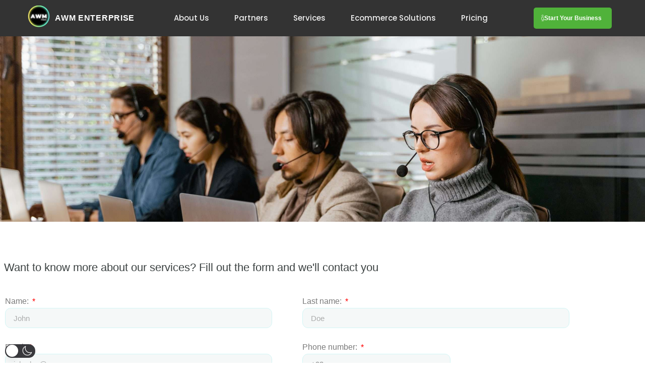

--- FILE ---
content_type: text/css
request_url: https://awmenterprise.com/wp-content/uploads/elementor/css/post-14.css?ver=1764754827
body_size: 1692
content:
.elementor-14 .elementor-element.elementor-element-b0745e9:not(.elementor-motion-effects-element-type-background), .elementor-14 .elementor-element.elementor-element-b0745e9 > .elementor-motion-effects-container > .elementor-motion-effects-layer{background-image:url("https://awmenterprise.com/wp-content/uploads/2023/07/pexels-mart-production-7709157-scaled.jpg");background-size:cover;}.elementor-14 .elementor-element.elementor-element-b0745e9 > .elementor-background-overlay{background-color:transparent;background-image:linear-gradient(233deg, #32BC00 21%, #8700F8 81%);opacity:0.5;mix-blend-mode:multiply;transition:background 0.3s, border-radius 0.3s, opacity 0.3s;}.elementor-14 .elementor-element.elementor-element-b0745e9{transition:background 0.3s, border 0.3s, border-radius 0.3s, box-shadow 0.3s;margin-top:-150px;margin-bottom:0px;padding:150px 0px 200px 0px;}.elementor-14 .elementor-element.elementor-element-57956ef > .elementor-element-populated{margin:150px 0px 0px 0px;--e-column-margin-right:0px;--e-column-margin-left:0px;padding:18px 0px 0px 0px;}.elementor-widget-heading .elementor-heading-title{font-family:var( --e-global-typography-primary-font-family ), Sans-serif;font-weight:var( --e-global-typography-primary-font-weight );color:var( --e-global-color-primary );}.elementor-14 .elementor-element.elementor-element-5a6ece2{text-align:center;}.elementor-14 .elementor-element.elementor-element-5a6ece2 .elementor-heading-title{font-family:"Montserrat", Sans-serif;font-size:40px;font-weight:600;color:#FFFFFF;}.elementor-14 .elementor-element.elementor-element-ee2ff9c{margin-top:50px;margin-bottom:50px;}.elementor-14 .elementor-element.elementor-element-561503a > .elementor-element-populated{margin:0px 0px 0px -12px;--e-column-margin-right:0px;--e-column-margin-left:-12px;}.elementor-14 .elementor-element.elementor-element-87174bb > .elementor-widget-container{margin:10px 0px 0px 0px;}.elementor-14 .elementor-element.elementor-element-87174bb .elementor-heading-title{font-family:"Montserrat", Sans-serif;font-size:22px;font-weight:500;color:#3B4141;}.elementor-widget-form .elementor-field-group > label, .elementor-widget-form .elementor-field-subgroup label{color:var( --e-global-color-text );}.elementor-widget-form .elementor-field-group > label{font-family:var( --e-global-typography-text-font-family ), Sans-serif;font-weight:var( --e-global-typography-text-font-weight );}.elementor-widget-form .elementor-field-type-html{color:var( --e-global-color-text );font-family:var( --e-global-typography-text-font-family ), Sans-serif;font-weight:var( --e-global-typography-text-font-weight );}.elementor-widget-form .elementor-field-group .elementor-field{color:var( --e-global-color-text );}.elementor-widget-form .elementor-field-group .elementor-field, .elementor-widget-form .elementor-field-subgroup label{font-family:var( --e-global-typography-text-font-family ), Sans-serif;font-weight:var( --e-global-typography-text-font-weight );}.elementor-widget-form .elementor-button{font-family:var( --e-global-typography-accent-font-family ), Sans-serif;font-weight:var( --e-global-typography-accent-font-weight );}.elementor-widget-form .e-form__buttons__wrapper__button-next{background-color:var( --e-global-color-accent );}.elementor-widget-form .elementor-button[type="submit"]{background-color:var( --e-global-color-accent );}.elementor-widget-form .e-form__buttons__wrapper__button-previous{background-color:var( --e-global-color-accent );}.elementor-widget-form .elementor-message{font-family:var( --e-global-typography-text-font-family ), Sans-serif;font-weight:var( --e-global-typography-text-font-weight );}.elementor-widget-form .e-form__indicators__indicator, .elementor-widget-form .e-form__indicators__indicator__label{font-family:var( --e-global-typography-accent-font-family ), Sans-serif;font-weight:var( --e-global-typography-accent-font-weight );}.elementor-widget-form{--e-form-steps-indicator-inactive-primary-color:var( --e-global-color-text );--e-form-steps-indicator-active-primary-color:var( --e-global-color-accent );--e-form-steps-indicator-completed-primary-color:var( --e-global-color-accent );--e-form-steps-indicator-progress-color:var( --e-global-color-accent );--e-form-steps-indicator-progress-background-color:var( --e-global-color-text );--e-form-steps-indicator-progress-meter-color:var( --e-global-color-text );}.elementor-widget-form .e-form__indicators__indicator__progress__meter{font-family:var( --e-global-typography-accent-font-family ), Sans-serif;font-weight:var( --e-global-typography-accent-font-weight );}.elementor-14 .elementor-element.elementor-element-e1796e0 > .elementor-widget-container{margin:38px 0px 0px 0px;}.elementor-14 .elementor-element.elementor-element-e1796e0 .elementor-field-group{padding-right:calc( 60px/2 );padding-left:calc( 60px/2 );margin-bottom:30px;}.elementor-14 .elementor-element.elementor-element-e1796e0 .elementor-form-fields-wrapper{margin-left:calc( -60px/2 );margin-right:calc( -60px/2 );margin-bottom:-30px;}.elementor-14 .elementor-element.elementor-element-e1796e0 .elementor-field-group.recaptcha_v3-bottomleft, .elementor-14 .elementor-element.elementor-element-e1796e0 .elementor-field-group.recaptcha_v3-bottomright{margin-bottom:0;}body.rtl .elementor-14 .elementor-element.elementor-element-e1796e0 .elementor-labels-inline .elementor-field-group > label{padding-left:5px;}body:not(.rtl) .elementor-14 .elementor-element.elementor-element-e1796e0 .elementor-labels-inline .elementor-field-group > label{padding-right:5px;}body .elementor-14 .elementor-element.elementor-element-e1796e0 .elementor-labels-above .elementor-field-group > label{padding-bottom:5px;}.elementor-14 .elementor-element.elementor-element-e1796e0 .elementor-field-type-html{padding-bottom:0px;font-family:"Roboto", Sans-serif;font-size:11px;font-weight:400;}.elementor-14 .elementor-element.elementor-element-e1796e0 .elementor-field-group:not(.elementor-field-type-upload) .elementor-field:not(.elementor-select-wrapper){background-color:#F5F8F8;border-color:#D2F5F5;border-radius:11px 11px 11px 11px;}.elementor-14 .elementor-element.elementor-element-e1796e0 .elementor-field-group .elementor-select-wrapper select{background-color:#F5F8F8;border-color:#D2F5F5;border-radius:11px 11px 11px 11px;}.elementor-14 .elementor-element.elementor-element-e1796e0 .elementor-field-group .elementor-select-wrapper::before{color:#D2F5F5;}.elementor-14 .elementor-element.elementor-element-e1796e0 .e-form__buttons__wrapper__button-next{background-color:#08B051;color:#ffffff;}.elementor-14 .elementor-element.elementor-element-e1796e0 .elementor-button[type="submit"]{background-color:#08B051;color:#ffffff;}.elementor-14 .elementor-element.elementor-element-e1796e0 .elementor-button[type="submit"] svg *{fill:#ffffff;}.elementor-14 .elementor-element.elementor-element-e1796e0 .e-form__buttons__wrapper__button-previous{color:#ffffff;}.elementor-14 .elementor-element.elementor-element-e1796e0 .e-form__buttons__wrapper__button-next:hover{color:#ffffff;}.elementor-14 .elementor-element.elementor-element-e1796e0 .elementor-button[type="submit"]:hover{color:#ffffff;}.elementor-14 .elementor-element.elementor-element-e1796e0 .elementor-button[type="submit"]:hover svg *{fill:#ffffff;}.elementor-14 .elementor-element.elementor-element-e1796e0 .e-form__buttons__wrapper__button-previous:hover{color:#ffffff;}.elementor-14 .elementor-element.elementor-element-e1796e0 .elementor-button{border-radius:9px 9px 9px 9px;padding:10px 40px 10px 40px;}.elementor-14 .elementor-element.elementor-element-e1796e0{--e-form-steps-indicators-spacing:20px;--e-form-steps-indicator-padding:30px;--e-form-steps-indicator-inactive-secondary-color:#ffffff;--e-form-steps-indicator-active-secondary-color:#ffffff;--e-form-steps-indicator-completed-secondary-color:#ffffff;--e-form-steps-divider-width:1px;--e-form-steps-divider-gap:10px;}.elementor-14 .elementor-element.elementor-element-fdee29c{margin-top:0px;margin-bottom:0px;padding:0px 0px 0px 0px;}.elementor-widget-icon.elementor-view-stacked .elementor-icon{background-color:var( --e-global-color-primary );}.elementor-widget-icon.elementor-view-framed .elementor-icon, .elementor-widget-icon.elementor-view-default .elementor-icon{color:var( --e-global-color-primary );border-color:var( --e-global-color-primary );}.elementor-widget-icon.elementor-view-framed .elementor-icon, .elementor-widget-icon.elementor-view-default .elementor-icon svg{fill:var( --e-global-color-primary );}.elementor-14 .elementor-element.elementor-element-4eb21a1 .elementor-icon-wrapper{text-align:left;}.elementor-14 .elementor-element.elementor-element-4eb21a1.elementor-view-stacked .elementor-icon{background-color:#08B051;}.elementor-14 .elementor-element.elementor-element-4eb21a1.elementor-view-framed .elementor-icon, .elementor-14 .elementor-element.elementor-element-4eb21a1.elementor-view-default .elementor-icon{color:#08B051;border-color:#08B051;}.elementor-14 .elementor-element.elementor-element-4eb21a1.elementor-view-framed .elementor-icon, .elementor-14 .elementor-element.elementor-element-4eb21a1.elementor-view-default .elementor-icon svg{fill:#08B051;}.elementor-14 .elementor-element.elementor-element-4eb21a1 .elementor-icon{font-size:18px;}.elementor-14 .elementor-element.elementor-element-4eb21a1 .elementor-icon svg{height:18px;}.elementor-widget-text-editor{font-family:var( --e-global-typography-text-font-family ), Sans-serif;font-weight:var( --e-global-typography-text-font-weight );color:var( --e-global-color-text );}.elementor-widget-text-editor.elementor-drop-cap-view-stacked .elementor-drop-cap{background-color:var( --e-global-color-primary );}.elementor-widget-text-editor.elementor-drop-cap-view-framed .elementor-drop-cap, .elementor-widget-text-editor.elementor-drop-cap-view-default .elementor-drop-cap{color:var( --e-global-color-primary );border-color:var( --e-global-color-primary );}.elementor-14 .elementor-element.elementor-element-0b887a4{font-family:"Roboto", Sans-serif;font-weight:400;line-height:15px;}.elementor-widget-divider{--divider-color:var( --e-global-color-secondary );}.elementor-widget-divider .elementor-divider__text{color:var( --e-global-color-secondary );font-family:var( --e-global-typography-secondary-font-family ), Sans-serif;font-weight:var( --e-global-typography-secondary-font-weight );}.elementor-widget-divider.elementor-view-stacked .elementor-icon{background-color:var( --e-global-color-secondary );}.elementor-widget-divider.elementor-view-framed .elementor-icon, .elementor-widget-divider.elementor-view-default .elementor-icon{color:var( --e-global-color-secondary );border-color:var( --e-global-color-secondary );}.elementor-widget-divider.elementor-view-framed .elementor-icon, .elementor-widget-divider.elementor-view-default .elementor-icon svg{fill:var( --e-global-color-secondary );}.elementor-14 .elementor-element.elementor-element-b6aeb99{--divider-border-style:solid;--divider-color:#C0B6B6;--divider-border-width:1px;}.elementor-14 .elementor-element.elementor-element-b6aeb99 .elementor-divider-separator{width:100%;}.elementor-14 .elementor-element.elementor-element-b6aeb99 .elementor-divider{padding-block-start:2px;padding-block-end:2px;}.elementor-14 .elementor-element.elementor-element-fc43472{margin-top:-15px;margin-bottom:0px;}.elementor-14 .elementor-element.elementor-element-602d884 .elementor-icon-wrapper{text-align:left;}.elementor-14 .elementor-element.elementor-element-602d884.elementor-view-stacked .elementor-icon{background-color:#08B051;}.elementor-14 .elementor-element.elementor-element-602d884.elementor-view-framed .elementor-icon, .elementor-14 .elementor-element.elementor-element-602d884.elementor-view-default .elementor-icon{color:#08B051;border-color:#08B051;}.elementor-14 .elementor-element.elementor-element-602d884.elementor-view-framed .elementor-icon, .elementor-14 .elementor-element.elementor-element-602d884.elementor-view-default .elementor-icon svg{fill:#08B051;}.elementor-14 .elementor-element.elementor-element-602d884 .elementor-icon{font-size:18px;}.elementor-14 .elementor-element.elementor-element-602d884 .elementor-icon svg{height:18px;}.elementor-14 .elementor-element.elementor-element-9e716fe > .elementor-widget-container{margin:7px 0px 0px 0px;}.elementor-14 .elementor-element.elementor-element-9e716fe{font-family:"Roboto", Sans-serif;font-weight:400;line-height:10px;}:root{--page-title-display:none;}@media(min-width:768px){.elementor-14 .elementor-element.elementor-element-a6cf16f{width:3.532%;}.elementor-14 .elementor-element.elementor-element-caa9776{width:96.468%;}.elementor-14 .elementor-element.elementor-element-a35fdf5{width:3.623%;}.elementor-14 .elementor-element.elementor-element-38e9aaf{width:96.377%;}}/* Start custom CSS for form, class: .elementor-element-e1796e0 */<fieldset>
        <legend><b>Contact details</b></legend>
        <label>Email:<br />
        <input type="text" name="email" /></label><br />
        <label>Mobile:<br />
        <input type="text" name="mobile" /></label><br />
        <label>Telephone:<br />
        <input type="text" name="telephone" /></label>
        </fieldset>/* End custom CSS */

--- FILE ---
content_type: text/css
request_url: https://awmenterprise.com/wp-content/uploads/elementor/css/post-61.css?ver=1764737828
body_size: 1310
content:
.elementor-61 .elementor-element.elementor-element-70b711a7 > .elementor-container > .elementor-column > .elementor-widget-wrap{align-content:center;align-items:center;}.elementor-61 .elementor-element.elementor-element-70b711a7:not(.elementor-motion-effects-element-type-background), .elementor-61 .elementor-element.elementor-element-70b711a7 > .elementor-motion-effects-container > .elementor-motion-effects-layer{background-color:#333333;}.elementor-61 .elementor-element.elementor-element-70b711a7{transition:background 0.3s, border 0.3s, border-radius 0.3s, box-shadow 0.3s;padding:5px 20px 5px 30px;}.elementor-61 .elementor-element.elementor-element-70b711a7 > .elementor-background-overlay{transition:background 0.3s, border-radius 0.3s, opacity 0.3s;}.elementor-61 .elementor-element.elementor-element-ca80570 > .elementor-element-populated{padding:0px 0px 0px 25px;}.elementor-61 .elementor-element.elementor-element-4cdb5ed > .elementor-container > .elementor-column > .elementor-widget-wrap{align-content:center;align-items:center;}.elementor-61 .elementor-element.elementor-element-484d028f > .elementor-element-populated{padding:0px 0px 0px 0px;}.elementor-widget-image .widget-image-caption{color:var( --e-global-color-text );font-family:var( --e-global-typography-text-font-family ), Sans-serif;font-weight:var( --e-global-typography-text-font-weight );}.elementor-61 .elementor-element.elementor-element-25a946b4 > .elementor-element-populated{padding:0px 0px 0px 10px;}.elementor-widget-heading .elementor-heading-title{font-family:var( --e-global-typography-primary-font-family ), Sans-serif;font-weight:var( --e-global-typography-primary-font-weight );color:var( --e-global-color-primary );}.elementor-61 .elementor-element.elementor-element-46ae14c1 .elementor-heading-title{font-family:"Montserrat", Sans-serif;font-size:1rem;font-weight:600;text-transform:uppercase;line-height:1.2em;letter-spacing:0.7px;color:#FFFFFF;}.elementor-widget-nav-menu .elementor-nav-menu .elementor-item{font-family:var( --e-global-typography-primary-font-family ), Sans-serif;font-weight:var( --e-global-typography-primary-font-weight );}.elementor-widget-nav-menu .elementor-nav-menu--main .elementor-item{color:var( --e-global-color-text );fill:var( --e-global-color-text );}.elementor-widget-nav-menu .elementor-nav-menu--main .elementor-item:hover,
					.elementor-widget-nav-menu .elementor-nav-menu--main .elementor-item.elementor-item-active,
					.elementor-widget-nav-menu .elementor-nav-menu--main .elementor-item.highlighted,
					.elementor-widget-nav-menu .elementor-nav-menu--main .elementor-item:focus{color:var( --e-global-color-accent );fill:var( --e-global-color-accent );}.elementor-widget-nav-menu .elementor-nav-menu--main:not(.e--pointer-framed) .elementor-item:before,
					.elementor-widget-nav-menu .elementor-nav-menu--main:not(.e--pointer-framed) .elementor-item:after{background-color:var( --e-global-color-accent );}.elementor-widget-nav-menu .e--pointer-framed .elementor-item:before,
					.elementor-widget-nav-menu .e--pointer-framed .elementor-item:after{border-color:var( --e-global-color-accent );}.elementor-widget-nav-menu{--e-nav-menu-divider-color:var( --e-global-color-text );}.elementor-widget-nav-menu .elementor-nav-menu--dropdown .elementor-item, .elementor-widget-nav-menu .elementor-nav-menu--dropdown  .elementor-sub-item{font-family:var( --e-global-typography-accent-font-family ), Sans-serif;font-weight:var( --e-global-typography-accent-font-weight );}.elementor-61 .elementor-element.elementor-element-796496bd .elementor-menu-toggle{margin:0 auto;background-color:#FFFFFF;border-radius:100px;}.elementor-61 .elementor-element.elementor-element-796496bd .elementor-nav-menu .elementor-item{font-family:"Poppins", Sans-serif;font-size:15px;font-weight:500;}.elementor-61 .elementor-element.elementor-element-796496bd .elementor-nav-menu--main .elementor-item{color:#F0F0F0;fill:#F0F0F0;padding-left:25px;padding-right:25px;padding-top:2px;padding-bottom:2px;}.elementor-61 .elementor-element.elementor-element-796496bd .elementor-nav-menu--main .elementor-item:hover,
					.elementor-61 .elementor-element.elementor-element-796496bd .elementor-nav-menu--main .elementor-item.elementor-item-active,
					.elementor-61 .elementor-element.elementor-element-796496bd .elementor-nav-menu--main .elementor-item.highlighted,
					.elementor-61 .elementor-element.elementor-element-796496bd .elementor-nav-menu--main .elementor-item:focus{color:#50B23A;fill:#50B23A;}.elementor-61 .elementor-element.elementor-element-796496bd .elementor-nav-menu--main .elementor-item.elementor-item-active{color:#50B23A;}.elementor-61 .elementor-element.elementor-element-796496bd .elementor-nav-menu--dropdown a, .elementor-61 .elementor-element.elementor-element-796496bd .elementor-menu-toggle{color:#000000;}.elementor-61 .elementor-element.elementor-element-796496bd .elementor-nav-menu--dropdown{background-color:#ffffff;}.elementor-61 .elementor-element.elementor-element-796496bd .elementor-nav-menu--dropdown a:hover,
					.elementor-61 .elementor-element.elementor-element-796496bd .elementor-nav-menu--dropdown a.elementor-item-active,
					.elementor-61 .elementor-element.elementor-element-796496bd .elementor-nav-menu--dropdown a.highlighted,
					.elementor-61 .elementor-element.elementor-element-796496bd .elementor-menu-toggle:hover{color:#000000;}.elementor-61 .elementor-element.elementor-element-796496bd .elementor-nav-menu--dropdown a:hover,
					.elementor-61 .elementor-element.elementor-element-796496bd .elementor-nav-menu--dropdown a.elementor-item-active,
					.elementor-61 .elementor-element.elementor-element-796496bd .elementor-nav-menu--dropdown a.highlighted{background-color:#f9f9f9;}.elementor-61 .elementor-element.elementor-element-796496bd .elementor-nav-menu--dropdown .elementor-item, .elementor-61 .elementor-element.elementor-element-796496bd .elementor-nav-menu--dropdown  .elementor-sub-item{font-weight:600;text-transform:uppercase;}.elementor-61 .elementor-element.elementor-element-796496bd .elementor-nav-menu--dropdown li:not(:last-child){border-style:none;}.elementor-61 .elementor-element.elementor-element-796496bd div.elementor-menu-toggle{color:#000000;}.elementor-61 .elementor-element.elementor-element-796496bd div.elementor-menu-toggle svg{fill:#000000;}.elementor-61 .elementor-element.elementor-element-796496bd div.elementor-menu-toggle:hover{color:#000000;}.elementor-61 .elementor-element.elementor-element-796496bd div.elementor-menu-toggle:hover svg{fill:#000000;}.elementor-61 .elementor-element.elementor-element-796496bd .elementor-menu-toggle:hover{background-color:#ffffff;}.elementor-61 .elementor-element.elementor-element-796496bd{--nav-menu-icon-size:24px;}.elementor-61 .elementor-element.elementor-element-d150046 > .elementor-element-populated{margin:0px 0px 0px 0px;--e-column-margin-right:0px;--e-column-margin-left:0px;}.elementor-widget-button .elementor-button{background-color:var( --e-global-color-accent );font-family:var( --e-global-typography-accent-font-family ), Sans-serif;font-weight:var( --e-global-typography-accent-font-weight );}.elementor-61 .elementor-element.elementor-element-b22bab5 .elementor-button{background-color:#50B23A;font-family:"Montserrat", Sans-serif;font-size:12px;font-weight:700;border-style:none;border-radius:5px 5px 5px 5px;padding:15px 20px 15px 15px;}.elementor-61 .elementor-element.elementor-element-b22bab5 .elementor-button:hover, .elementor-61 .elementor-element.elementor-element-b22bab5 .elementor-button:focus{background-color:#0AA720;color:#FFFFFF;}.elementor-61 .elementor-element.elementor-element-b22bab5 > .elementor-widget-container{padding:0px 0px 0px 0px;}.elementor-61 .elementor-element.elementor-element-b22bab5 .elementor-button-content-wrapper{flex-direction:row;}.elementor-61 .elementor-element.elementor-element-b22bab5 .elementor-button .elementor-button-content-wrapper{gap:15px;}.elementor-61 .elementor-element.elementor-element-b22bab5 .elementor-button:hover svg, .elementor-61 .elementor-element.elementor-element-b22bab5 .elementor-button:focus svg{fill:#FFFFFF;}@media(max-width:1024px){.elementor-61 .elementor-element.elementor-element-70b711a7{padding:20px 20px 20px 20px;}.elementor-61 .elementor-element.elementor-element-4cdb5ed{margin-top:0px;margin-bottom:0px;}.elementor-61 .elementor-element.elementor-element-484d028f > .elementor-element-populated{padding:1em 1em 1em 1em;}.elementor-61 .elementor-element.elementor-element-796496bd .elementor-nav-menu--dropdown .elementor-item, .elementor-61 .elementor-element.elementor-element-796496bd .elementor-nav-menu--dropdown  .elementor-sub-item{font-size:13px;}.elementor-61 .elementor-element.elementor-element-796496bd .elementor-nav-menu--dropdown{border-radius:1px 0px 0px 0px;}.elementor-61 .elementor-element.elementor-element-796496bd .elementor-nav-menu--dropdown li:first-child a{border-top-left-radius:1px;border-top-right-radius:0px;}.elementor-61 .elementor-element.elementor-element-796496bd .elementor-nav-menu--dropdown li:last-child a{border-bottom-right-radius:0px;border-bottom-left-radius:0px;}.elementor-61 .elementor-element.elementor-element-796496bd .elementor-nav-menu--main > .elementor-nav-menu > li > .elementor-nav-menu--dropdown, .elementor-61 .elementor-element.elementor-element-796496bd .elementor-nav-menu__container.elementor-nav-menu--dropdown{margin-top:56px !important;}}@media(max-width:767px){.elementor-61 .elementor-element.elementor-element-70b711a7{margin-top:-10px;margin-bottom:0px;padding:0px 5px 0px 05px;}.elementor-61 .elementor-element.elementor-element-ca80570{width:75%;}.elementor-61 .elementor-element.elementor-element-4cdb5ed{padding:0px 0px 0px 0px;}.elementor-61 .elementor-element.elementor-element-484d028f{width:33%;}.elementor-61 .elementor-element.elementor-element-484d028f > .elementor-element-populated{margin:0px 0px 0px -10px;--e-column-margin-right:0px;--e-column-margin-left:-10px;}.elementor-61 .elementor-element.elementor-element-25a946b4{width:66%;}.elementor-61 .elementor-element.elementor-element-46ae14c1 > .elementor-widget-container{margin:0px 0px 0px -25px;}.elementor-61 .elementor-element.elementor-element-46ae14c1{text-align:left;}.elementor-61 .elementor-element.elementor-element-46ae14c1 .elementor-heading-title{font-size:16px;}.elementor-61 .elementor-element.elementor-element-72992f53{width:25%;}.elementor-61 .elementor-element.elementor-element-796496bd > .elementor-widget-container{margin:0px 0px 0px 0px;padding:0px 0px 0px 30px;}.elementor-61 .elementor-element.elementor-element-796496bd .elementor-nav-menu--dropdown a{padding-left:0px;padding-right:0px;padding-top:12px;padding-bottom:12px;}.elementor-61 .elementor-element.elementor-element-796496bd .elementor-nav-menu--main > .elementor-nav-menu > li > .elementor-nav-menu--dropdown, .elementor-61 .elementor-element.elementor-element-796496bd .elementor-nav-menu__container.elementor-nav-menu--dropdown{margin-top:20px !important;}.elementor-61 .elementor-element.elementor-element-796496bd{--nav-menu-icon-size:22px;}.elementor-61 .elementor-element.elementor-element-d150046{width:2%;}.elementor-61 .elementor-element.elementor-element-d150046 > .elementor-element-populated{margin:0px 0px -85px 0px;--e-column-margin-right:0px;--e-column-margin-left:0px;}}@media(min-width:768px){.elementor-61 .elementor-element.elementor-element-ca80570{width:21.159%;}.elementor-61 .elementor-element.elementor-element-484d028f{width:18.798%;}.elementor-61 .elementor-element.elementor-element-25a946b4{width:81.198%;}.elementor-61 .elementor-element.elementor-element-72992f53{width:59.588%;}.elementor-61 .elementor-element.elementor-element-d150046{width:18.384%;}}@media(max-width:1024px) and (min-width:768px){.elementor-61 .elementor-element.elementor-element-ca80570{width:66%;}.elementor-61 .elementor-element.elementor-element-72992f53{width:14%;}.elementor-61 .elementor-element.elementor-element-d150046{width:14%;}}

--- FILE ---
content_type: text/css
request_url: https://awmenterprise.com/wp-content/uploads/elementor/css/post-325.css?ver=1764737828
body_size: 1117
content:
.elementor-325 .elementor-element.elementor-element-622f349:not(.elementor-motion-effects-element-type-background), .elementor-325 .elementor-element.elementor-element-622f349 > .elementor-motion-effects-container > .elementor-motion-effects-layer{background-color:#FCFCFD;}.elementor-325 .elementor-element.elementor-element-622f349{transition:background 0.3s, border 0.3s, border-radius 0.3s, box-shadow 0.3s;padding:44px 0px 0px 0px;}.elementor-325 .elementor-element.elementor-element-622f349 > .elementor-background-overlay{transition:background 0.3s, border-radius 0.3s, opacity 0.3s;}.elementor-widget-divider{--divider-color:var( --e-global-color-secondary );}.elementor-widget-divider .elementor-divider__text{color:var( --e-global-color-secondary );font-family:var( --e-global-typography-secondary-font-family ), Sans-serif;font-weight:var( --e-global-typography-secondary-font-weight );}.elementor-widget-divider.elementor-view-stacked .elementor-icon{background-color:var( --e-global-color-secondary );}.elementor-widget-divider.elementor-view-framed .elementor-icon, .elementor-widget-divider.elementor-view-default .elementor-icon{color:var( --e-global-color-secondary );border-color:var( --e-global-color-secondary );}.elementor-widget-divider.elementor-view-framed .elementor-icon, .elementor-widget-divider.elementor-view-default .elementor-icon svg{fill:var( --e-global-color-secondary );}.elementor-325 .elementor-element.elementor-element-30bd497{--divider-border-style:solid;--divider-color:#D1D1D1;--divider-border-width:1px;}.elementor-325 .elementor-element.elementor-element-30bd497 > .elementor-widget-container{padding:10px 0px 0px 0px;}.elementor-325 .elementor-element.elementor-element-30bd497 .elementor-divider-separator{width:100%;}.elementor-325 .elementor-element.elementor-element-374146b{transition:background 0.3s, border 0.3s, border-radius 0.3s, box-shadow 0.3s;}.elementor-325 .elementor-element.elementor-element-374146b > .elementor-background-overlay{transition:background 0.3s, border-radius 0.3s, opacity 0.3s;}.elementor-widget-image .widget-image-caption{color:var( --e-global-color-text );font-family:var( --e-global-typography-text-font-family ), Sans-serif;font-weight:var( --e-global-typography-text-font-weight );}.elementor-325 .elementor-element.elementor-element-b4f6193 > .elementor-widget-container{margin:0px 0px 0px 0px;padding:0px 0px 0px 0px;}.elementor-325 .elementor-element.elementor-element-b4f6193{text-align:left;}.elementor-325 .elementor-element.elementor-element-b4f6193 img{max-width:25%;}.elementor-widget-heading .elementor-heading-title{font-family:var( --e-global-typography-primary-font-family ), Sans-serif;font-weight:var( --e-global-typography-primary-font-weight );color:var( --e-global-color-primary );}.elementor-325 .elementor-element.elementor-element-d86d78e > .elementor-widget-container{margin:-70px 10px 0px 0px;}.elementor-325 .elementor-element.elementor-element-d86d78e{text-align:center;}.elementor-325 .elementor-element.elementor-element-d86d78e .elementor-heading-title{font-family:"Inter Tight", Sans-serif;font-size:17px;font-weight:700;color:#000000;}.elementor-widget-text-editor{font-family:var( --e-global-typography-text-font-family ), Sans-serif;font-weight:var( --e-global-typography-text-font-weight );color:var( --e-global-color-text );}.elementor-widget-text-editor.elementor-drop-cap-view-stacked .elementor-drop-cap{background-color:var( --e-global-color-primary );}.elementor-widget-text-editor.elementor-drop-cap-view-framed .elementor-drop-cap, .elementor-widget-text-editor.elementor-drop-cap-view-default .elementor-drop-cap{color:var( --e-global-color-primary );border-color:var( --e-global-color-primary );}.elementor-325 .elementor-element.elementor-element-599d2e6 > .elementor-widget-container{margin:-25px 0px 0px 0px;padding:0px 44px 0px 0px;}.elementor-325 .elementor-element.elementor-element-599d2e6{text-align:left;font-family:"Inter Tight", Sans-serif;font-size:13px;font-weight:400;color:#7A7A7A;}.elementor-widget-icon-list .elementor-icon-list-item:not(:last-child):after{border-color:var( --e-global-color-text );}.elementor-widget-icon-list .elementor-icon-list-icon i{color:var( --e-global-color-primary );}.elementor-widget-icon-list .elementor-icon-list-icon svg{fill:var( --e-global-color-primary );}.elementor-widget-icon-list .elementor-icon-list-item > .elementor-icon-list-text, .elementor-widget-icon-list .elementor-icon-list-item > a{font-family:var( --e-global-typography-text-font-family ), Sans-serif;font-weight:var( --e-global-typography-text-font-weight );}.elementor-widget-icon-list .elementor-icon-list-text{color:var( --e-global-color-secondary );}.elementor-325 .elementor-element.elementor-element-81d66a0 > .elementor-widget-container{margin:0px 0px 0px 0px;}.elementor-325 .elementor-element.elementor-element-81d66a0 .elementor-icon-list-items:not(.elementor-inline-items) .elementor-icon-list-item:not(:last-child){padding-block-end:calc(10px/2);}.elementor-325 .elementor-element.elementor-element-81d66a0 .elementor-icon-list-items:not(.elementor-inline-items) .elementor-icon-list-item:not(:first-child){margin-block-start:calc(10px/2);}.elementor-325 .elementor-element.elementor-element-81d66a0 .elementor-icon-list-items.elementor-inline-items .elementor-icon-list-item{margin-inline:calc(10px/2);}.elementor-325 .elementor-element.elementor-element-81d66a0 .elementor-icon-list-items.elementor-inline-items{margin-inline:calc(-10px/2);}.elementor-325 .elementor-element.elementor-element-81d66a0 .elementor-icon-list-items.elementor-inline-items .elementor-icon-list-item:after{inset-inline-end:calc(-10px/2);}.elementor-325 .elementor-element.elementor-element-81d66a0 .elementor-icon-list-icon i{color:#000000;transition:color 0.3s;}.elementor-325 .elementor-element.elementor-element-81d66a0 .elementor-icon-list-icon svg{fill:#000000;transition:fill 0.3s;}.elementor-325 .elementor-element.elementor-element-81d66a0{--e-icon-list-icon-size:25px;--icon-vertical-offset:0px;}.elementor-325 .elementor-element.elementor-element-81d66a0 .elementor-icon-list-item > .elementor-icon-list-text, .elementor-325 .elementor-element.elementor-element-81d66a0 .elementor-icon-list-item > a{font-family:"Niramit", Sans-serif;font-weight:400;}.elementor-325 .elementor-element.elementor-element-81d66a0 .elementor-icon-list-text{color:#AEB1B4;transition:color 0.3s;}.elementor-325 .elementor-element.elementor-element-3d6083a > .elementor-widget-container{padding:25px 0px 0px 0px;}.elementor-325 .elementor-element.elementor-element-3d6083a .elementor-heading-title{font-family:"Inter Tight", Sans-serif;font-size:16px;font-weight:600;color:#000000;}.elementor-325 .elementor-element.elementor-element-3e0898d > .elementor-widget-container{margin:0px 0px 0px 0px;}.elementor-325 .elementor-element.elementor-element-3e0898d .elementor-icon-list-items:not(.elementor-inline-items) .elementor-icon-list-item:not(:last-child){padding-block-end:calc(15px/2);}.elementor-325 .elementor-element.elementor-element-3e0898d .elementor-icon-list-items:not(.elementor-inline-items) .elementor-icon-list-item:not(:first-child){margin-block-start:calc(15px/2);}.elementor-325 .elementor-element.elementor-element-3e0898d .elementor-icon-list-items.elementor-inline-items .elementor-icon-list-item{margin-inline:calc(15px/2);}.elementor-325 .elementor-element.elementor-element-3e0898d .elementor-icon-list-items.elementor-inline-items{margin-inline:calc(-15px/2);}.elementor-325 .elementor-element.elementor-element-3e0898d .elementor-icon-list-items.elementor-inline-items .elementor-icon-list-item:after{inset-inline-end:calc(-15px/2);}.elementor-325 .elementor-element.elementor-element-3e0898d .elementor-icon-list-icon i{color:#2F3030;transition:color 0.3s;}.elementor-325 .elementor-element.elementor-element-3e0898d .elementor-icon-list-icon svg{fill:#2F3030;transition:fill 0.3s;}.elementor-325 .elementor-element.elementor-element-3e0898d{--e-icon-list-icon-size:14px;--icon-vertical-offset:0px;}.elementor-325 .elementor-element.elementor-element-3e0898d .elementor-icon-list-item > .elementor-icon-list-text, .elementor-325 .elementor-element.elementor-element-3e0898d .elementor-icon-list-item > a{font-family:"Inter Tight", Sans-serif;font-size:13.5px;font-weight:400;}.elementor-325 .elementor-element.elementor-element-3e0898d .elementor-icon-list-text{color:#7A7A7A;transition:color 0.3s;}.elementor-325 .elementor-element.elementor-element-1ab9ca0 > .elementor-widget-container{padding:25px 0px 0px 0px;}.elementor-325 .elementor-element.elementor-element-1ab9ca0 .elementor-heading-title{font-family:"Inter Tight", Sans-serif;font-size:16px;font-weight:600;color:#000000;}.elementor-325 .elementor-element.elementor-element-0931086 > .elementor-widget-container{margin:0px 0px 0px 0px;}.elementor-325 .elementor-element.elementor-element-0931086 .elementor-icon-list-items:not(.elementor-inline-items) .elementor-icon-list-item:not(:last-child){padding-block-end:calc(15px/2);}.elementor-325 .elementor-element.elementor-element-0931086 .elementor-icon-list-items:not(.elementor-inline-items) .elementor-icon-list-item:not(:first-child){margin-block-start:calc(15px/2);}.elementor-325 .elementor-element.elementor-element-0931086 .elementor-icon-list-items.elementor-inline-items .elementor-icon-list-item{margin-inline:calc(15px/2);}.elementor-325 .elementor-element.elementor-element-0931086 .elementor-icon-list-items.elementor-inline-items{margin-inline:calc(-15px/2);}.elementor-325 .elementor-element.elementor-element-0931086 .elementor-icon-list-items.elementor-inline-items .elementor-icon-list-item:after{inset-inline-end:calc(-15px/2);}.elementor-325 .elementor-element.elementor-element-0931086 .elementor-icon-list-icon i{color:#2F3030;transition:color 0.3s;}.elementor-325 .elementor-element.elementor-element-0931086 .elementor-icon-list-icon svg{fill:#2F3030;transition:fill 0.3s;}.elementor-325 .elementor-element.elementor-element-0931086{--e-icon-list-icon-size:14px;--icon-vertical-offset:0px;}.elementor-325 .elementor-element.elementor-element-0931086 .elementor-icon-list-item > .elementor-icon-list-text, .elementor-325 .elementor-element.elementor-element-0931086 .elementor-icon-list-item > a{font-family:"Inter Tight", Sans-serif;font-size:13.5px;font-weight:400;}.elementor-325 .elementor-element.elementor-element-0931086 .elementor-icon-list-text{color:#7A7A7A;transition:color 0.3s;}.elementor-325 .elementor-element.elementor-element-fc3ff79 > .elementor-widget-container{padding:25px 0px 0px 0px;}.elementor-325 .elementor-element.elementor-element-fc3ff79 .elementor-heading-title{font-family:"Inter Tight", Sans-serif;font-size:16px;font-weight:600;color:#000000;}.elementor-325 .elementor-element.elementor-element-8426508 > .elementor-widget-container{margin:0px 0px 0px 0px;}.elementor-325 .elementor-element.elementor-element-8426508 .elementor-icon-list-items:not(.elementor-inline-items) .elementor-icon-list-item:not(:last-child){padding-block-end:calc(15px/2);}.elementor-325 .elementor-element.elementor-element-8426508 .elementor-icon-list-items:not(.elementor-inline-items) .elementor-icon-list-item:not(:first-child){margin-block-start:calc(15px/2);}.elementor-325 .elementor-element.elementor-element-8426508 .elementor-icon-list-items.elementor-inline-items .elementor-icon-list-item{margin-inline:calc(15px/2);}.elementor-325 .elementor-element.elementor-element-8426508 .elementor-icon-list-items.elementor-inline-items{margin-inline:calc(-15px/2);}.elementor-325 .elementor-element.elementor-element-8426508 .elementor-icon-list-items.elementor-inline-items .elementor-icon-list-item:after{inset-inline-end:calc(-15px/2);}.elementor-325 .elementor-element.elementor-element-8426508 .elementor-icon-list-icon i{color:#2F3030;transition:color 0.3s;}.elementor-325 .elementor-element.elementor-element-8426508 .elementor-icon-list-icon svg{fill:#2F3030;transition:fill 0.3s;}.elementor-325 .elementor-element.elementor-element-8426508{--e-icon-list-icon-size:14px;--icon-vertical-offset:0px;}.elementor-325 .elementor-element.elementor-element-8426508 .elementor-icon-list-item > .elementor-icon-list-text, .elementor-325 .elementor-element.elementor-element-8426508 .elementor-icon-list-item > a{font-family:"Inter Tight", Sans-serif;font-size:13.5px;font-weight:400;}.elementor-325 .elementor-element.elementor-element-8426508 .elementor-icon-list-text{color:#7A7A7A;transition:color 0.3s;}.elementor-325 .elementor-element.elementor-element-9777806:not(.elementor-motion-effects-element-type-background), .elementor-325 .elementor-element.elementor-element-9777806 > .elementor-motion-effects-container > .elementor-motion-effects-layer{background-color:#333333;}.elementor-325 .elementor-element.elementor-element-9777806{transition:background 0.3s, border 0.3s, border-radius 0.3s, box-shadow 0.3s;padding:5px 0px 0px 0px;}.elementor-325 .elementor-element.elementor-element-9777806 > .elementor-background-overlay{transition:background 0.3s, border-radius 0.3s, opacity 0.3s;}.elementor-325 .elementor-element.elementor-element-a75c7dd > .elementor-widget-container{margin:0px 0px 0px 0px;padding:0px 0px 2px 0px;}.elementor-325 .elementor-element.elementor-element-a75c7dd{text-align:center;font-family:"Inter Tight", Sans-serif;font-size:12px;font-weight:500;color:#CECCCC;}@media(min-width:768px){.elementor-325 .elementor-element.elementor-element-1b464cb{width:31%;}.elementor-325 .elementor-element.elementor-element-6992fb6{width:23%;}.elementor-325 .elementor-element.elementor-element-2782d44{width:23%;}.elementor-325 .elementor-element.elementor-element-3f71025{width:23%;}}

--- FILE ---
content_type: text/css
request_url: https://awmenterprise.com/wp-content/uploads/elementor/google-fonts/css/niramit.css?ver=1742277468
body_size: 641
content:
/* thai */
@font-face {
  font-family: 'Niramit';
  font-style: italic;
  font-weight: 200;
  font-display: swap;
  src: url(http://awmenterprise.com/wp-content/uploads/elementor/google-fonts/fonts/niramit-i_upmpwdvgldnxvlxbzixim-ulffvz8.woff2) format('woff2');
  unicode-range: U+02D7, U+0303, U+0331, U+0E01-0E5B, U+200C-200D, U+25CC;
}
/* vietnamese */
@font-face {
  font-family: 'Niramit';
  font-style: italic;
  font-weight: 200;
  font-display: swap;
  src: url(http://awmenterprise.com/wp-content/uploads/elementor/google-fonts/fonts/niramit-i_upmpwdvgldnxvlxbzixim-o7ffvz8.woff2) format('woff2');
  unicode-range: U+0102-0103, U+0110-0111, U+0128-0129, U+0168-0169, U+01A0-01A1, U+01AF-01B0, U+0300-0301, U+0303-0304, U+0308-0309, U+0323, U+0329, U+1EA0-1EF9, U+20AB;
}
/* latin-ext */
@font-face {
  font-family: 'Niramit';
  font-style: italic;
  font-weight: 200;
  font-display: swap;
  src: url(http://awmenterprise.com/wp-content/uploads/elementor/google-fonts/fonts/niramit-i_upmpwdvgldnxvlxbzixim-orffvz8.woff2) format('woff2');
  unicode-range: U+0100-02BA, U+02BD-02C5, U+02C7-02CC, U+02CE-02D7, U+02DD-02FF, U+0304, U+0308, U+0329, U+1D00-1DBF, U+1E00-1E9F, U+1EF2-1EFF, U+2020, U+20A0-20AB, U+20AD-20C0, U+2113, U+2C60-2C7F, U+A720-A7FF;
}
/* latin */
@font-face {
  font-family: 'Niramit';
  font-style: italic;
  font-weight: 200;
  font-display: swap;
  src: url(http://awmenterprise.com/wp-content/uploads/elementor/google-fonts/fonts/niramit-i_upmpwdvgldnxvlxbzixim-rlff.woff2) format('woff2');
  unicode-range: U+0000-00FF, U+0131, U+0152-0153, U+02BB-02BC, U+02C6, U+02DA, U+02DC, U+0304, U+0308, U+0329, U+2000-206F, U+20AC, U+2122, U+2191, U+2193, U+2212, U+2215, U+FEFF, U+FFFD;
}
/* thai */
@font-face {
  font-family: 'Niramit';
  font-style: italic;
  font-weight: 300;
  font-display: swap;
  src: url(http://awmenterprise.com/wp-content/uploads/elementor/google-fonts/fonts/niramit-i_upmpwdvgldnxvlxbzioiq-ulffvz8.woff2) format('woff2');
  unicode-range: U+02D7, U+0303, U+0331, U+0E01-0E5B, U+200C-200D, U+25CC;
}
/* vietnamese */
@font-face {
  font-family: 'Niramit';
  font-style: italic;
  font-weight: 300;
  font-display: swap;
  src: url(http://awmenterprise.com/wp-content/uploads/elementor/google-fonts/fonts/niramit-i_upmpwdvgldnxvlxbzioiq-o7ffvz8.woff2) format('woff2');
  unicode-range: U+0102-0103, U+0110-0111, U+0128-0129, U+0168-0169, U+01A0-01A1, U+01AF-01B0, U+0300-0301, U+0303-0304, U+0308-0309, U+0323, U+0329, U+1EA0-1EF9, U+20AB;
}
/* latin-ext */
@font-face {
  font-family: 'Niramit';
  font-style: italic;
  font-weight: 300;
  font-display: swap;
  src: url(http://awmenterprise.com/wp-content/uploads/elementor/google-fonts/fonts/niramit-i_upmpwdvgldnxvlxbzioiq-orffvz8.woff2) format('woff2');
  unicode-range: U+0100-02BA, U+02BD-02C5, U+02C7-02CC, U+02CE-02D7, U+02DD-02FF, U+0304, U+0308, U+0329, U+1D00-1DBF, U+1E00-1E9F, U+1EF2-1EFF, U+2020, U+20A0-20AB, U+20AD-20C0, U+2113, U+2C60-2C7F, U+A720-A7FF;
}
/* latin */
@font-face {
  font-family: 'Niramit';
  font-style: italic;
  font-weight: 300;
  font-display: swap;
  src: url(http://awmenterprise.com/wp-content/uploads/elementor/google-fonts/fonts/niramit-i_upmpwdvgldnxvlxbzioiq-rlff.woff2) format('woff2');
  unicode-range: U+0000-00FF, U+0131, U+0152-0153, U+02BB-02BC, U+02C6, U+02DA, U+02DC, U+0304, U+0308, U+0329, U+2000-206F, U+20AC, U+2122, U+2191, U+2193, U+2212, U+2215, U+FEFF, U+FFFD;
}
/* thai */
@font-face {
  font-family: 'Niramit';
  font-style: italic;
  font-weight: 400;
  font-display: swap;
  src: url(http://awmenterprise.com/wp-content/uploads/elementor/google-fonts/fonts/niramit-i_usmpwdvgldnxvlxbzqhqirk5y.woff2) format('woff2');
  unicode-range: U+02D7, U+0303, U+0331, U+0E01-0E5B, U+200C-200D, U+25CC;
}
/* vietnamese */
@font-face {
  font-family: 'Niramit';
  font-style: italic;
  font-weight: 400;
  font-display: swap;
  src: url(http://awmenterprise.com/wp-content/uploads/elementor/google-fonts/fonts/niramit-i_usmpwdvgldnxvlxbzqngirk5y.woff2) format('woff2');
  unicode-range: U+0102-0103, U+0110-0111, U+0128-0129, U+0168-0169, U+01A0-01A1, U+01AF-01B0, U+0300-0301, U+0303-0304, U+0308-0309, U+0323, U+0329, U+1EA0-1EF9, U+20AB;
}
/* latin-ext */
@font-face {
  font-family: 'Niramit';
  font-style: italic;
  font-weight: 400;
  font-display: swap;
  src: url(http://awmenterprise.com/wp-content/uploads/elementor/google-fonts/fonts/niramit-i_usmpwdvgldnxvlxbzqnwirk5y.woff2) format('woff2');
  unicode-range: U+0100-02BA, U+02BD-02C5, U+02C7-02CC, U+02CE-02D7, U+02DD-02FF, U+0304, U+0308, U+0329, U+1D00-1DBF, U+1E00-1E9F, U+1EF2-1EFF, U+2020, U+20A0-20AB, U+20AD-20C0, U+2113, U+2C60-2C7F, U+A720-A7FF;
}
/* latin */
@font-face {
  font-family: 'Niramit';
  font-style: italic;
  font-weight: 400;
  font-display: swap;
  src: url(http://awmenterprise.com/wp-content/uploads/elementor/google-fonts/fonts/niramit-i_usmpwdvgldnxvlxbzqkqir.woff2) format('woff2');
  unicode-range: U+0000-00FF, U+0131, U+0152-0153, U+02BB-02BC, U+02C6, U+02DA, U+02DC, U+0304, U+0308, U+0329, U+2000-206F, U+20AC, U+2122, U+2191, U+2193, U+2212, U+2215, U+FEFF, U+FFFD;
}
/* thai */
@font-face {
  font-family: 'Niramit';
  font-style: italic;
  font-weight: 500;
  font-display: swap;
  src: url(http://awmenterprise.com/wp-content/uploads/elementor/google-fonts/fonts/niramit-i_upmpwdvgldnxvlxbziyiu-ulffvz8.woff2) format('woff2');
  unicode-range: U+02D7, U+0303, U+0331, U+0E01-0E5B, U+200C-200D, U+25CC;
}
/* vietnamese */
@font-face {
  font-family: 'Niramit';
  font-style: italic;
  font-weight: 500;
  font-display: swap;
  src: url(http://awmenterprise.com/wp-content/uploads/elementor/google-fonts/fonts/niramit-i_upmpwdvgldnxvlxbziyiu-o7ffvz8.woff2) format('woff2');
  unicode-range: U+0102-0103, U+0110-0111, U+0128-0129, U+0168-0169, U+01A0-01A1, U+01AF-01B0, U+0300-0301, U+0303-0304, U+0308-0309, U+0323, U+0329, U+1EA0-1EF9, U+20AB;
}
/* latin-ext */
@font-face {
  font-family: 'Niramit';
  font-style: italic;
  font-weight: 500;
  font-display: swap;
  src: url(http://awmenterprise.com/wp-content/uploads/elementor/google-fonts/fonts/niramit-i_upmpwdvgldnxvlxbziyiu-orffvz8.woff2) format('woff2');
  unicode-range: U+0100-02BA, U+02BD-02C5, U+02C7-02CC, U+02CE-02D7, U+02DD-02FF, U+0304, U+0308, U+0329, U+1D00-1DBF, U+1E00-1E9F, U+1EF2-1EFF, U+2020, U+20A0-20AB, U+20AD-20C0, U+2113, U+2C60-2C7F, U+A720-A7FF;
}
/* latin */
@font-face {
  font-family: 'Niramit';
  font-style: italic;
  font-weight: 500;
  font-display: swap;
  src: url(http://awmenterprise.com/wp-content/uploads/elementor/google-fonts/fonts/niramit-i_upmpwdvgldnxvlxbziyiu-rlff.woff2) format('woff2');
  unicode-range: U+0000-00FF, U+0131, U+0152-0153, U+02BB-02BC, U+02C6, U+02DA, U+02DC, U+0304, U+0308, U+0329, U+2000-206F, U+20AC, U+2122, U+2191, U+2193, U+2212, U+2215, U+FEFF, U+FFFD;
}
/* thai */
@font-face {
  font-family: 'Niramit';
  font-style: italic;
  font-weight: 600;
  font-display: swap;
  src: url(http://awmenterprise.com/wp-content/uploads/elementor/google-fonts/fonts/niramit-i_upmpwdvgldnxvlxbzitiy-ulffvz8.woff2) format('woff2');
  unicode-range: U+02D7, U+0303, U+0331, U+0E01-0E5B, U+200C-200D, U+25CC;
}
/* vietnamese */
@font-face {
  font-family: 'Niramit';
  font-style: italic;
  font-weight: 600;
  font-display: swap;
  src: url(http://awmenterprise.com/wp-content/uploads/elementor/google-fonts/fonts/niramit-i_upmpwdvgldnxvlxbzitiy-o7ffvz8.woff2) format('woff2');
  unicode-range: U+0102-0103, U+0110-0111, U+0128-0129, U+0168-0169, U+01A0-01A1, U+01AF-01B0, U+0300-0301, U+0303-0304, U+0308-0309, U+0323, U+0329, U+1EA0-1EF9, U+20AB;
}
/* latin-ext */
@font-face {
  font-family: 'Niramit';
  font-style: italic;
  font-weight: 600;
  font-display: swap;
  src: url(http://awmenterprise.com/wp-content/uploads/elementor/google-fonts/fonts/niramit-i_upmpwdvgldnxvlxbzitiy-orffvz8.woff2) format('woff2');
  unicode-range: U+0100-02BA, U+02BD-02C5, U+02C7-02CC, U+02CE-02D7, U+02DD-02FF, U+0304, U+0308, U+0329, U+1D00-1DBF, U+1E00-1E9F, U+1EF2-1EFF, U+2020, U+20A0-20AB, U+20AD-20C0, U+2113, U+2C60-2C7F, U+A720-A7FF;
}
/* latin */
@font-face {
  font-family: 'Niramit';
  font-style: italic;
  font-weight: 600;
  font-display: swap;
  src: url(http://awmenterprise.com/wp-content/uploads/elementor/google-fonts/fonts/niramit-i_upmpwdvgldnxvlxbzitiy-rlff.woff2) format('woff2');
  unicode-range: U+0000-00FF, U+0131, U+0152-0153, U+02BB-02BC, U+02C6, U+02DA, U+02DC, U+0304, U+0308, U+0329, U+2000-206F, U+20AC, U+2122, U+2191, U+2193, U+2212, U+2215, U+FEFF, U+FFFD;
}
/* thai */
@font-face {
  font-family: 'Niramit';
  font-style: italic;
  font-weight: 700;
  font-display: swap;
  src: url(http://awmenterprise.com/wp-content/uploads/elementor/google-fonts/fonts/niramit-i_upmpwdvgldnxvlxbziki2-ulffvz8.woff2) format('woff2');
  unicode-range: U+02D7, U+0303, U+0331, U+0E01-0E5B, U+200C-200D, U+25CC;
}
/* vietnamese */
@font-face {
  font-family: 'Niramit';
  font-style: italic;
  font-weight: 700;
  font-display: swap;
  src: url(http://awmenterprise.com/wp-content/uploads/elementor/google-fonts/fonts/niramit-i_upmpwdvgldnxvlxbziki2-o7ffvz8.woff2) format('woff2');
  unicode-range: U+0102-0103, U+0110-0111, U+0128-0129, U+0168-0169, U+01A0-01A1, U+01AF-01B0, U+0300-0301, U+0303-0304, U+0308-0309, U+0323, U+0329, U+1EA0-1EF9, U+20AB;
}
/* latin-ext */
@font-face {
  font-family: 'Niramit';
  font-style: italic;
  font-weight: 700;
  font-display: swap;
  src: url(http://awmenterprise.com/wp-content/uploads/elementor/google-fonts/fonts/niramit-i_upmpwdvgldnxvlxbziki2-orffvz8.woff2) format('woff2');
  unicode-range: U+0100-02BA, U+02BD-02C5, U+02C7-02CC, U+02CE-02D7, U+02DD-02FF, U+0304, U+0308, U+0329, U+1D00-1DBF, U+1E00-1E9F, U+1EF2-1EFF, U+2020, U+20A0-20AB, U+20AD-20C0, U+2113, U+2C60-2C7F, U+A720-A7FF;
}
/* latin */
@font-face {
  font-family: 'Niramit';
  font-style: italic;
  font-weight: 700;
  font-display: swap;
  src: url(http://awmenterprise.com/wp-content/uploads/elementor/google-fonts/fonts/niramit-i_upmpwdvgldnxvlxbziki2-rlff.woff2) format('woff2');
  unicode-range: U+0000-00FF, U+0131, U+0152-0153, U+02BB-02BC, U+02C6, U+02DA, U+02DC, U+0304, U+0308, U+0329, U+2000-206F, U+20AC, U+2122, U+2191, U+2193, U+2212, U+2215, U+FEFF, U+FFFD;
}
/* thai */
@font-face {
  font-family: 'Niramit';
  font-style: normal;
  font-weight: 200;
  font-display: swap;
  src: url(http://awmenterprise.com/wp-content/uploads/elementor/google-fonts/fonts/niramit-i_urmpwdvgldnxvlvxx7hjuorq_b.woff2) format('woff2');
  unicode-range: U+02D7, U+0303, U+0331, U+0E01-0E5B, U+200C-200D, U+25CC;
}
/* vietnamese */
@font-face {
  font-family: 'Niramit';
  font-style: normal;
  font-weight: 200;
  font-display: swap;
  src: url(http://awmenterprise.com/wp-content/uploads/elementor/google-fonts/fonts/niramit-i_urmpwdvgldnxvlvxx7hicorq_b.woff2) format('woff2');
  unicode-range: U+0102-0103, U+0110-0111, U+0128-0129, U+0168-0169, U+01A0-01A1, U+01AF-01B0, U+0300-0301, U+0303-0304, U+0308-0309, U+0323, U+0329, U+1EA0-1EF9, U+20AB;
}
/* latin-ext */
@font-face {
  font-family: 'Niramit';
  font-style: normal;
  font-weight: 200;
  font-display: swap;
  src: url(http://awmenterprise.com/wp-content/uploads/elementor/google-fonts/fonts/niramit-i_urmpwdvgldnxvlvxx7higorq_b.woff2) format('woff2');
  unicode-range: U+0100-02BA, U+02BD-02C5, U+02C7-02CC, U+02CE-02D7, U+02DD-02FF, U+0304, U+0308, U+0329, U+1D00-1DBF, U+1E00-1E9F, U+1EF2-1EFF, U+2020, U+20A0-20AB, U+20AD-20C0, U+2113, U+2C60-2C7F, U+A720-A7FF;
}
/* latin */
@font-face {
  font-family: 'Niramit';
  font-style: normal;
  font-weight: 200;
  font-display: swap;
  src: url(http://awmenterprise.com/wp-content/uploads/elementor/google-fonts/fonts/niramit-i_urmpwdvgldnxvlvxx7hi-org.woff2) format('woff2');
  unicode-range: U+0000-00FF, U+0131, U+0152-0153, U+02BB-02BC, U+02C6, U+02DA, U+02DC, U+0304, U+0308, U+0329, U+2000-206F, U+20AC, U+2122, U+2191, U+2193, U+2212, U+2215, U+FEFF, U+FFFD;
}
/* thai */
@font-face {
  font-family: 'Niramit';
  font-style: normal;
  font-weight: 300;
  font-display: swap;
  src: url(http://awmenterprise.com/wp-content/uploads/elementor/google-fonts/fonts/niramit-i_urmpwdvgldnxvlvrh4hjuorq_b.woff2) format('woff2');
  unicode-range: U+02D7, U+0303, U+0331, U+0E01-0E5B, U+200C-200D, U+25CC;
}
/* vietnamese */
@font-face {
  font-family: 'Niramit';
  font-style: normal;
  font-weight: 300;
  font-display: swap;
  src: url(http://awmenterprise.com/wp-content/uploads/elementor/google-fonts/fonts/niramit-i_urmpwdvgldnxvlvrh4hicorq_b.woff2) format('woff2');
  unicode-range: U+0102-0103, U+0110-0111, U+0128-0129, U+0168-0169, U+01A0-01A1, U+01AF-01B0, U+0300-0301, U+0303-0304, U+0308-0309, U+0323, U+0329, U+1EA0-1EF9, U+20AB;
}
/* latin-ext */
@font-face {
  font-family: 'Niramit';
  font-style: normal;
  font-weight: 300;
  font-display: swap;
  src: url(http://awmenterprise.com/wp-content/uploads/elementor/google-fonts/fonts/niramit-i_urmpwdvgldnxvlvrh4higorq_b.woff2) format('woff2');
  unicode-range: U+0100-02BA, U+02BD-02C5, U+02C7-02CC, U+02CE-02D7, U+02DD-02FF, U+0304, U+0308, U+0329, U+1D00-1DBF, U+1E00-1E9F, U+1EF2-1EFF, U+2020, U+20A0-20AB, U+20AD-20C0, U+2113, U+2C60-2C7F, U+A720-A7FF;
}
/* latin */
@font-face {
  font-family: 'Niramit';
  font-style: normal;
  font-weight: 300;
  font-display: swap;
  src: url(http://awmenterprise.com/wp-content/uploads/elementor/google-fonts/fonts/niramit-i_urmpwdvgldnxvlvrh4hi-org.woff2) format('woff2');
  unicode-range: U+0000-00FF, U+0131, U+0152-0153, U+02BB-02BC, U+02C6, U+02DA, U+02DC, U+0304, U+0308, U+0329, U+2000-206F, U+20AC, U+2122, U+2191, U+2193, U+2212, U+2215, U+FEFF, U+FFFD;
}
/* thai */
@font-face {
  font-family: 'Niramit';
  font-style: normal;
  font-weight: 400;
  font-display: swap;
  src: url(http://awmenterprise.com/wp-content/uploads/elementor/google-fonts/fonts/niramit-i_uumpwdvgldnxvlxadakxcv.woff2) format('woff2');
  unicode-range: U+02D7, U+0303, U+0331, U+0E01-0E5B, U+200C-200D, U+25CC;
}
/* vietnamese */
@font-face {
  font-family: 'Niramit';
  font-style: normal;
  font-weight: 400;
  font-display: swap;
  src: url(http://awmenterprise.com/wp-content/uploads/elementor/google-fonts/fonts/niramit-i_uumpwdvgldnxvlxbxakxcv.woff2) format('woff2');
  unicode-range: U+0102-0103, U+0110-0111, U+0128-0129, U+0168-0169, U+01A0-01A1, U+01AF-01B0, U+0300-0301, U+0303-0304, U+0308-0309, U+0323, U+0329, U+1EA0-1EF9, U+20AB;
}
/* latin-ext */
@font-face {
  font-family: 'Niramit';
  font-style: normal;
  font-weight: 400;
  font-display: swap;
  src: url(http://awmenterprise.com/wp-content/uploads/elementor/google-fonts/fonts/niramit-i_uumpwdvgldnxvlxb1akxcv.woff2) format('woff2');
  unicode-range: U+0100-02BA, U+02BD-02C5, U+02C7-02CC, U+02CE-02D7, U+02DD-02FF, U+0304, U+0308, U+0329, U+1D00-1DBF, U+1E00-1E9F, U+1EF2-1EFF, U+2020, U+20A0-20AB, U+20AD-20C0, U+2113, U+2C60-2C7F, U+A720-A7FF;
}
/* latin */
@font-face {
  font-family: 'Niramit';
  font-style: normal;
  font-weight: 400;
  font-display: swap;
  src: url(http://awmenterprise.com/wp-content/uploads/elementor/google-fonts/fonts/niramit-i_uumpwdvgldnxvlxbnakw.woff2) format('woff2');
  unicode-range: U+0000-00FF, U+0131, U+0152-0153, U+02BB-02BC, U+02C6, U+02DA, U+02DC, U+0304, U+0308, U+0329, U+2000-206F, U+20AC, U+2122, U+2191, U+2193, U+2212, U+2215, U+FEFF, U+FFFD;
}
/* thai */
@font-face {
  font-family: 'Niramit';
  font-style: normal;
  font-weight: 500;
  font-display: swap;
  src: url(http://awmenterprise.com/wp-content/uploads/elementor/google-fonts/fonts/niramit-i_urmpwdvgldnxvlvub5hjuorq_b.woff2) format('woff2');
  unicode-range: U+02D7, U+0303, U+0331, U+0E01-0E5B, U+200C-200D, U+25CC;
}
/* vietnamese */
@font-face {
  font-family: 'Niramit';
  font-style: normal;
  font-weight: 500;
  font-display: swap;
  src: url(http://awmenterprise.com/wp-content/uploads/elementor/google-fonts/fonts/niramit-i_urmpwdvgldnxvlvub5hicorq_b.woff2) format('woff2');
  unicode-range: U+0102-0103, U+0110-0111, U+0128-0129, U+0168-0169, U+01A0-01A1, U+01AF-01B0, U+0300-0301, U+0303-0304, U+0308-0309, U+0323, U+0329, U+1EA0-1EF9, U+20AB;
}
/* latin-ext */
@font-face {
  font-family: 'Niramit';
  font-style: normal;
  font-weight: 500;
  font-display: swap;
  src: url(http://awmenterprise.com/wp-content/uploads/elementor/google-fonts/fonts/niramit-i_urmpwdvgldnxvlvub5higorq_b.woff2) format('woff2');
  unicode-range: U+0100-02BA, U+02BD-02C5, U+02C7-02CC, U+02CE-02D7, U+02DD-02FF, U+0304, U+0308, U+0329, U+1D00-1DBF, U+1E00-1E9F, U+1EF2-1EFF, U+2020, U+20A0-20AB, U+20AD-20C0, U+2113, U+2C60-2C7F, U+A720-A7FF;
}
/* latin */
@font-face {
  font-family: 'Niramit';
  font-style: normal;
  font-weight: 500;
  font-display: swap;
  src: url(http://awmenterprise.com/wp-content/uploads/elementor/google-fonts/fonts/niramit-i_urmpwdvgldnxvlvub5hi-org.woff2) format('woff2');
  unicode-range: U+0000-00FF, U+0131, U+0152-0153, U+02BB-02BC, U+02C6, U+02DA, U+02DC, U+0304, U+0308, U+0329, U+2000-206F, U+20AC, U+2122, U+2191, U+2193, U+2212, U+2215, U+FEFF, U+FFFD;
}
/* thai */
@font-face {
  font-family: 'Niramit';
  font-style: normal;
  font-weight: 600;
  font-display: swap;
  src: url(http://awmenterprise.com/wp-content/uploads/elementor/google-fonts/fonts/niramit-i_urmpwdvgldnxvlvwx-hjuorq_b.woff2) format('woff2');
  unicode-range: U+02D7, U+0303, U+0331, U+0E01-0E5B, U+200C-200D, U+25CC;
}
/* vietnamese */
@font-face {
  font-family: 'Niramit';
  font-style: normal;
  font-weight: 600;
  font-display: swap;
  src: url(http://awmenterprise.com/wp-content/uploads/elementor/google-fonts/fonts/niramit-i_urmpwdvgldnxvlvwx-hicorq_b.woff2) format('woff2');
  unicode-range: U+0102-0103, U+0110-0111, U+0128-0129, U+0168-0169, U+01A0-01A1, U+01AF-01B0, U+0300-0301, U+0303-0304, U+0308-0309, U+0323, U+0329, U+1EA0-1EF9, U+20AB;
}
/* latin-ext */
@font-face {
  font-family: 'Niramit';
  font-style: normal;
  font-weight: 600;
  font-display: swap;
  src: url(http://awmenterprise.com/wp-content/uploads/elementor/google-fonts/fonts/niramit-i_urmpwdvgldnxvlvwx-higorq_b.woff2) format('woff2');
  unicode-range: U+0100-02BA, U+02BD-02C5, U+02C7-02CC, U+02CE-02D7, U+02DD-02FF, U+0304, U+0308, U+0329, U+1D00-1DBF, U+1E00-1E9F, U+1EF2-1EFF, U+2020, U+20A0-20AB, U+20AD-20C0, U+2113, U+2C60-2C7F, U+A720-A7FF;
}
/* latin */
@font-face {
  font-family: 'Niramit';
  font-style: normal;
  font-weight: 600;
  font-display: swap;
  src: url(http://awmenterprise.com/wp-content/uploads/elementor/google-fonts/fonts/niramit-i_urmpwdvgldnxvlvwx-hi-org.woff2) format('woff2');
  unicode-range: U+0000-00FF, U+0131, U+0152-0153, U+02BB-02BC, U+02C6, U+02DA, U+02DC, U+0304, U+0308, U+0329, U+2000-206F, U+20AC, U+2122, U+2191, U+2193, U+2212, U+2215, U+FEFF, U+FFFD;
}
/* thai */
@font-face {
  font-family: 'Niramit';
  font-style: normal;
  font-weight: 700;
  font-display: swap;
  src: url(http://awmenterprise.com/wp-content/uploads/elementor/google-fonts/fonts/niramit-i_urmpwdvgldnxvlvqh_hjuorq_b.woff2) format('woff2');
  unicode-range: U+02D7, U+0303, U+0331, U+0E01-0E5B, U+200C-200D, U+25CC;
}
/* vietnamese */
@font-face {
  font-family: 'Niramit';
  font-style: normal;
  font-weight: 700;
  font-display: swap;
  src: url(http://awmenterprise.com/wp-content/uploads/elementor/google-fonts/fonts/niramit-i_urmpwdvgldnxvlvqh_hicorq_b.woff2) format('woff2');
  unicode-range: U+0102-0103, U+0110-0111, U+0128-0129, U+0168-0169, U+01A0-01A1, U+01AF-01B0, U+0300-0301, U+0303-0304, U+0308-0309, U+0323, U+0329, U+1EA0-1EF9, U+20AB;
}
/* latin-ext */
@font-face {
  font-family: 'Niramit';
  font-style: normal;
  font-weight: 700;
  font-display: swap;
  src: url(http://awmenterprise.com/wp-content/uploads/elementor/google-fonts/fonts/niramit-i_urmpwdvgldnxvlvqh_higorq_b.woff2) format('woff2');
  unicode-range: U+0100-02BA, U+02BD-02C5, U+02C7-02CC, U+02CE-02D7, U+02DD-02FF, U+0304, U+0308, U+0329, U+1D00-1DBF, U+1E00-1E9F, U+1EF2-1EFF, U+2020, U+20A0-20AB, U+20AD-20C0, U+2113, U+2C60-2C7F, U+A720-A7FF;
}
/* latin */
@font-face {
  font-family: 'Niramit';
  font-style: normal;
  font-weight: 700;
  font-display: swap;
  src: url(http://awmenterprise.com/wp-content/uploads/elementor/google-fonts/fonts/niramit-i_urmpwdvgldnxvlvqh_hi-org.woff2) format('woff2');
  unicode-range: U+0000-00FF, U+0131, U+0152-0153, U+02BB-02BC, U+02C6, U+02DA, U+02DC, U+0304, U+0308, U+0329, U+2000-206F, U+20AC, U+2122, U+2191, U+2193, U+2212, U+2215, U+FEFF, U+FFFD;
}
